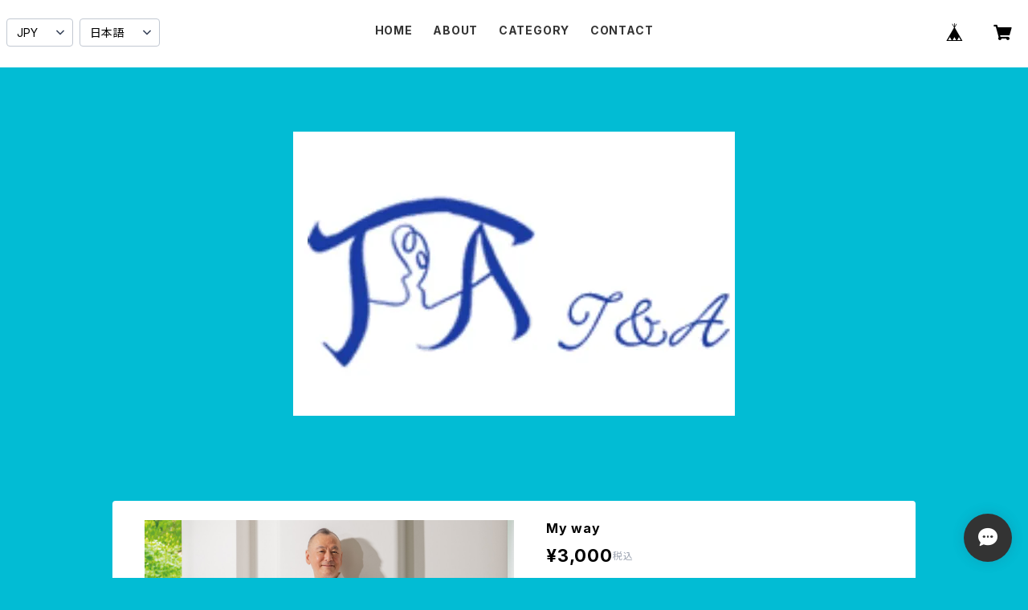

--- FILE ---
content_type: text/html; charset=UTF-8
request_url: https://tacorp.theshop.jp/items/31878191/reviews?format=user&score=all&page=1
body_size: 709
content:
				<li class="review01__listChild">
			<figure class="review01__itemInfo">
				<a href="/items/44189845" class="review01__imgWrap">
					<img src="https://baseec-img-mng.akamaized.net/images/item/origin/664d732cdd537ff9636cbd6b9efe917a.png?imformat=generic&q=90&im=Resize,width=146,type=normal" alt="Close to you (横田明紀男 編曲) 楽譜データ　ダウンロード　" class="review01__img">
				</a>
				<figcaption class="review01__item">
					<i class="review01__iconImg ico--bad"></i>
					<p class="review01__itemName">Close to you (横田明紀男 編曲) 楽譜データ　ダウンロード　</p>
										<time datetime="2023-01-10" class="review01__date">2023/01/10</time>
				</figcaption>
			</figure><!-- /.review01__itemInfo -->
						<p class="review01__comment">何度やってもダウンロードできません
登録したメールアドレスは間違いありません
なんとか出来ませんか？</p>
									<p class="review01__reply">ご連絡ありがとうございます。
これまではそのような事はありませんでしたので
原因は分かりませんが
PCでしかダウンロード出来ませんのでご確認ください。
取り急ぎ、登録されたメールアドレスに
楽譜を添付してお送りしました。
届きましたらご連絡頂けますでしょうか？
ご迷惑をおかけし、申し訳ありませんでした。

</p>
					</li>
				<li class="review01__listChild">
			<figure class="review01__itemInfo">
				<a href="/items/44189118" class="review01__imgWrap">
					<img src="https://baseec-img-mng.akamaized.net/images/item/origin/a7a4c01a581cca92517a5760d2fc0153.png?imformat=generic&q=90&im=Resize,width=146,type=normal" alt="Close to you (横田明紀男 編曲) 楽譜　表紙付き印刷物　" class="review01__img">
				</a>
				<figcaption class="review01__item">
					<i class="review01__iconImg ico--good"></i>
					<p class="review01__itemName">Close to you (横田明紀男 編曲) 楽譜　表紙付き印刷物　</p>
										<time datetime="2021-09-30" class="review01__date">2021/09/30</time>
				</figcaption>
			</figure><!-- /.review01__itemInfo -->
						<p class="review01__comment">GOOD!</p>
									<p class="review01__reply">ありがとうございます。</p>
					</li>
				<li class="review01__listChild">
			<figure class="review01__itemInfo">
				<a href="/items/10672286" class="review01__imgWrap">
					<img src="https://baseec-img-mng.akamaized.net/images/item/origin/caa86da43cc8a59ad5bab192d08d4ff8.jpg?imformat=generic&q=90&im=Resize,width=146,type=normal" alt="SPAIN　横田明紀男ギターソロアレンジ版　楽譜（TAB譜付き全14ページ）" class="review01__img">
				</a>
				<figcaption class="review01__item">
					<i class="review01__iconImg ico--good"></i>
					<p class="review01__itemName">SPAIN　横田明紀男ギターソロアレンジ版　楽譜（TAB譜付き全14ページ）</p>
										<time datetime="2021-09-30" class="review01__date">2021/09/30</time>
				</figcaption>
			</figure><!-- /.review01__itemInfo -->
						<p class="review01__comment">とても分かりやすかったです</p>
									<p class="review01__reply">ありがとうございました！</p>
					</li>
				<li class="review01__listChild">
			<figure class="review01__itemInfo">
				<a href="/items/31878191" class="review01__imgWrap">
					<img src="https://baseec-img-mng.akamaized.net/images/item/origin/aa7c93ebdd57df95eb716a125dfb84c5.jpg?imformat=generic&q=90&im=Resize,width=146,type=normal" alt="My way" class="review01__img">
				</a>
				<figcaption class="review01__item">
					<i class="review01__iconImg ico--good"></i>
					<p class="review01__itemName">My way</p>
										<time datetime="2020-08-19" class="review01__date">2020/08/19</time>
				</figcaption>
			</figure><!-- /.review01__itemInfo -->
								</li>
		